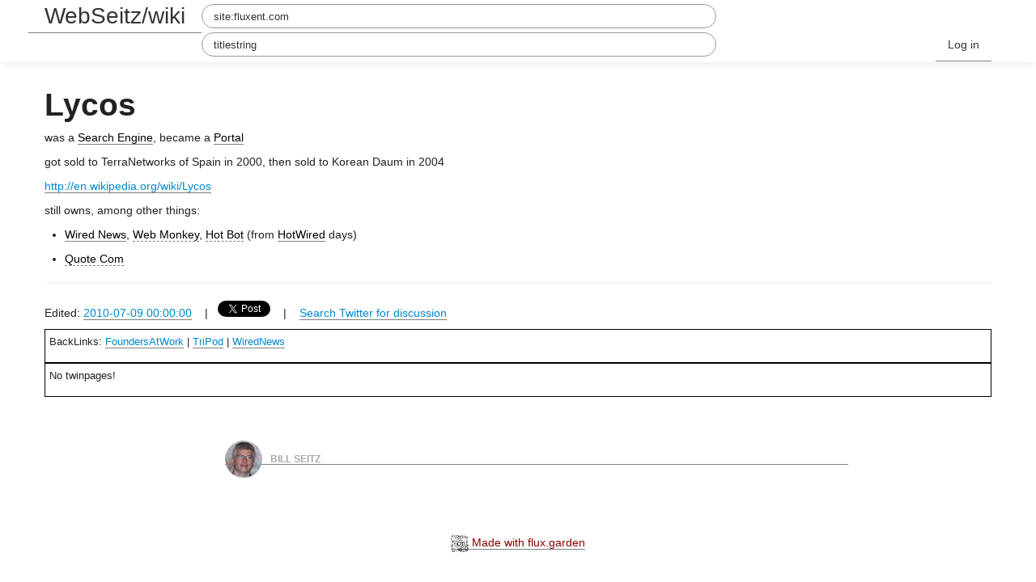

--- FILE ---
content_type: text/html; charset=utf-8
request_url: http://webseitz.fluxent.com/wiki/LyCos
body_size: 9129
content:
<!doctype html>
<html>
<head>
<!-- ><base href="http://webseitz.fluxent.com/"> -->
<base href="/wiki/">
<title>

	Lycos - 

WebSeitz/wiki
</title>


<!-- MetaTag-s -->
	<meta name="viewport" content="width=device-width, initial-scale=1.0">
	<meta name="viewport" content="initial-scale=1.0" media="(device-height: 568px)"/>
	<meta name="description" content="Lycos">
	<meta name="generator" content="FluxGarden https://flux.garden/">

<!-- OpenGraph -->
	<meta property="og:type" content="article" />
	<meta property="og:title" content="Lycos" />
	<meta property="og:site_name" content="WebSeitz" />
	<meta property="og:image" content="/bill2009.jpg" />
	<meta property="og:url" content="http://webseitz.fluxent.com/wiki/LyCos" />
	<meta property="og:description" content="Lycos" />

<!-- DublinCore -->
    <link rel="schema.DC" href="http://purl.org/dc/elements/1.1/">
    <meta name="DC.title" content="Lycos">
    <meta name="DC.description" content="Lycos">
    <meta name="DC.creator" content="Bill Seitz">
    <meta name="DC.date" content="2010-07-09 00:00:00">                    
    <meta name="DC.identifier" content="http://webseitz.fluxent.com/wiki/LyCos">


<link href="/wiki/recent.atom"
      rel="alternate"
      title="Recent Changes" 
      type="application/atom+xml">    
<!--Le fav and touch icons-->
	<link rel="shortcut icon" href="/favicon.ico">
	<link rel="apple-touch-icon-precomposed" href="/bill2009_152.png">
	<link rel="shortcut icon" type="image/png" href="/bill2009_152.png">

<!-- Le styles -->
    <link href="/bootstrap.css"
          rel="stylesheet">
    <link rel="stylesheet"
          href="/font-awesome.min.css">
    <style>
        body {
            padding-top: 100px; /* 60px to make the container go all the way to the bottom of the topbar */
        }
    </style>
    <link href="/bootstrap-responsive.css" rel="stylesheet">
    <link href="/default.css" rel="stylesheet">

    <!-- HTML5 shim, for IE6-8 support of HTML5 elements -->
    <!--[if lt IE 9]>
    <script
        src="http://werd.io/external/bootstrap/assets/js/html5shiv.js"></script>
    <![endif]-->

<!-- Default Known JavaScript -->
    <script src="/default.js"></script>

<!-- JavaScript bits -->
    <script src="/fragmention.js"></script>
    <!-- We need jQuery at the top of the page -->
    <script src="/jquery.min.js"></script>
    <link rel="stylesheet" href="http://cdn.leafletjs.com/leaflet-0.5/leaflet.css"/>
<!--[if lte IE 8]>
<link rel="stylesheet" href="http://cdn.leafletjs.com/leaflet-0.5/leaflet.ie.css"/>
<![endif]-->
	<script src="http://cdn.leafletjs.com/leaflet-0.5/leaflet.js"></script>
	<script type="text/javascript" src="http://maps.stamen.com/js/tile.stamen.js?v1.2.2"></script>

<!-- IndieAuth, OpenID -->
	<link href="https://github.com/BillSeitz" rel="me">
	<link href="https://twitter.com/BillSeitz" rel="me">
	<link href="http://webseitz.fluxent.com/" rel="me">
	<link rel="webmention" href="https://webmention.io/webseitz.fluxent.com/webmention" />
	<link rel="pingback" href="https://webmention.io/webseitz.fluxent.com/xmlrpc" />
	<link rel="openid.delegate" href="http://webseitz.fluxent.com/wiki/" />
	<link rel="openid.server" href="https://indieauth.com/openid" />
	<link rel="authorization_endpoint" href="https://indieauth.com/auth">
	<link rel="token_endpoint" href="http://webseitz.fluxent.com/wiki/indieauth/token">
	<link rel="micropub" href="http://webseitz.fluxent.com/wiki/micropub/endpoint">
	<link href="/cherwell.css" rel="stylesheet">

</head>
<body  class="idno_pages_entity_view">
<div id="pjax-container" class="page-container">
                <div class="navbar navbar-inverse navbar-fixed-top">
                <div class="navbar-inner">
                    <div class="container">
                        <button type="button" class="btn btn-navbar" data-toggle="collapse" data-target=".nav-collapse">
                            <span class="icon-bar"></span>
                            <span class="icon-bar"></span>
                            <span class="icon-bar"></span>
                        </button>
                        <a class="brand"
                           href="http://webseitz.fluxent.com/wiki/">WebSeitz/wiki</a>

                        <div class="nav-collapse collapse">
                            <form class="navbar-search pull-left" action="http://google.com/search" method="get">
    <input type="search" class="search-query" name="q" placeholder="Search" value="site:fluxent.com ">
</form>
                            <form class="navbar-search pull-left" action="titlesearch" method="get">
    <input type="search" class="search-query" name="q" placeholder="Search" value="titlestring">
</form>

                                <ul class="nav pull-right" role="menu">
    <li>
    
    	<a href="/login">Log in</a>
	
	</li>
                            </ul>
                        </div>
                        <!--/.nav-collapse -->
                    </div>
                </div>
            </div>

        
    <div class="container page-body">

                                        <div class="e-content entry-content">
<div>
  
  
  

    
    	<div class="h-entry">
			<h1 class="p-name">Lycos</h1>
			<div class="e-content"><p>was a <a class="wikilog" href="SearchEngine">Search Engine</a>, became a <a class="wikilog" href="Portal">Portal</a></p>
<p>got sold to TerraNetworks of Spain in 2000, then sold to Korean Daum in 2004</p>
<p><a href="http://en.wikipedia.org/wiki/Lycos">http://en.wikipedia.org/wiki/Lycos</a></p>
<p>still owns, among other things:</p>
<ul>
<li>
<p><a class="wikilog" href="WiredNews">Wired News</a>, <a class="wikilog_missing" href="WebMonkey">Web Monkey</a>, <a class="wikilog_missing" href="HotBot">Hot Bot</a> (from <a class="wikilog" href="HotWired">HotWired</a> days)</p>
</li>
<li>
<p><a class="wikilog_missing" href="QuoteCom">Quote Com</a></p>
</li>
</ul>
</div>
			<hr>
			<div class="datestamp"><p>Edited:
				<a class="u-url url" href="/wiki/LyCos"><time class="dt-published">2010-07-09 00:00:00</time></a>
				
			  &nbsp;&nbsp;&nbsp;|&nbsp;&nbsp;&nbsp;<a href="https://twitter.com/share" class="twitter-share-button" data-via="BillSeitz">Tweet this!</a>
				<script>!function(d,s,id){var js,fjs=d.getElementsByTagName(s)[0],p=/^http:/.test(d.location)?'http':'https';if(!d.getElementById(id)){js=d.createElement(s);js.id=id;js.src=p+'://platform.twitter.com/widgets.js';fjs.parentNode.insertBefore(js,fjs);}}(document, 'script', 'twitter-wjs');</script>
				&nbsp;&nbsp;&nbsp;|&nbsp;&nbsp;&nbsp;
				<a href="https://twitter.com/search?q=http://webseitz.fluxent.com/wiki/LyCos">Search Twitter for discussion</a>
				</p>
			</div>
		</div>
    

    

<div id="backlinks" style="border:1px; vertical-align:top; horizontal-align:center">
				<script src="http://www.wikigraph.net/backlinks.js" referrerpolicy="unsafe-url"></script>
				<noscript>Please enable JavaScript to view the BackLinks</noscript></div>
<div id="twin_pages" style="border:1px; vertical-align:top; horizontal-align:center">
				<script src="http://www.wikigraph.net/twinpages.js" referrerpolicy="unsafe-url"></script>
				<noscript>Please enable JavaScript to view the TwinPages</noscript></div>
				
 <!-- ----------where the page body goes!------------ -->
  
              <div class="row idno-entry idno-entry-entry">
                <div
                    class="span8 offset2 h-entry idno-posts idno-object idno-content">
                    <div>
                        <div class="p-author author h-card vcard">
                            <a href="http://webseitz.fluxent.com/wiki/LyCos" class="u-url icon-container">
                            <img class="u-photo" src="/bill2009.jpg"/></a>
                            <a class="p-name fn u-url url" rel="me"
                               href="http://webseitz.fluxent.com/wiki/LyCos">Bill Seitz</a>
                            <a class="u-url" href="http://webseitz.fluxent.com/wiki/LyCos">
                                <!-- This is here to force the hand of your MF2 parser --></a>
                        </div>
                        <div class="break">&nbsp;</div>
                    </div>
  
</div></div></div>

               <div class="blank-footer">
    <div>
        <p class="footer"><a href="https://flux.garden/" class="u-platform"><img src="/wikiweb.gif" style="height: 1.5em"> Made with flux.garden</a></p>
    </div>
</div>
    </div>
    <!-- /container -->

    
</div>

<!-- Everything below this should be includes, not content -->

<!-- Le javascript -->
<!-- Placed at the end of the document so the pages load faster -->
<script
    src="/bootstrap.min.js"></script>

<script>
  (function(i,s,o,g,r,a,m){i['GoogleAnalyticsObject']=r;i[r]=i[r]||function(){
  (i[r].q=i[r].q||[]).push(arguments)},i[r].l=1*new Date();a=s.createElement(o),
  m=s.getElementsByTagName(o)[0];a.async=1;a.src=g;m.parentNode.insertBefore(a,m)
  })(window,document,'script','//www.google-analytics.com/analytics.js','ga');

  ga('create', 'UA-70025408-1', 'auto');
  ga('send', 'pageview');
</script>

</body>
</html>

--- FILE ---
content_type: text/css; charset=utf-8
request_url: http://webseitz.fluxent.com/cherwell.css
body_size: 3206
content:
body {
    background-color: #ffffff;
    background-size: cover;
    color: #222222;
}

blockquote {
    border-left: 5px solid #222;
}

.well {
    border: 2px solid #000;
    border-radius: 10px;
    background-color: #fff;
    color: #000;
}

.well a {
    color: #222;
}

.idno-content {
    border: 0;
    box-shadow: none;
    font-size: 1.1em;
    background-color: rgba(255,255,255,1.0);
}

.e-content p {
    font-family: Helvetica,Arial,sans-serif;
    font-size: 1em;
}

.idno-object .e-content li {
    font-family: Helvetica,Arial,sans-serif;
    font-size: 0.9em;
    line-height: 1.5em;
}

.edit-pane {
    background-color: rgba(255,255,255,0.95);
    padding: 1.5em;
}

.idno-content h2 {
    font-size: 1.8em;
    margin: 0 !important;
    padding: 0 !important;
    margin-bottom: 0.5em !important;
}

.idno-content .icon-container {
    width: 3em;
    height: 3em;
    margin-right: 0.6em;
    float: left;
}

.idno-content .footer {
    padding-bottom: 2em;
}

.break {
    clear: both !important;
}

.idno-content .author a.p-name {
    color: #aaa;
    display: block;
    font-size: 0.8em;
    font-weight: bold;
    line-height: 1em;
    padding-top: 1.4em;
    text-transform: uppercase;
}

.idno-content .author a.p-name:hover {
    text-decoration: none;
}

.idno-content .author {
    border: 0;
}

.idno-content .datestamp {
    font-size: 0.7em !important;
    font-weight: bold;
    text-transform: uppercase;
}

.idno-content .datestamp p a time, .idno-content .datestamp p a:hover {
    color: #bbb !important;
}

.idno-content h2 a {
    color: #222;
    font-weight: lighter;
}

.idno-statusupdates .entry-content {
    font-size: 1.3em;
}

.idno-object a.edit {
    margin-left: 0 !important;
    margin-right: 1em;
    color: #888 !important;
}

.idno-object a.edit:hover {
    margin-right: 1em;
}

#contentTypeButtonBar {
    background-color: rgba(0,0,0,0.7); 
    border-radius: 10px;
}

a.contentTypeButton {
    color: #fff;
}

a.contentTypeButton:hover {
    color: #ccc;
    border-radius: 1em;
    background: 0;
    text-shadow: none;
}

.profile {
    padding: 1.5em;
    font-weight: normal;
    color: #fff;
    text-align: center;
    margin-bottom: 0.5em;
    background-color: rgba(0,0,0,0.7);
    border-radius: 15px;
}

.profile .namebadge .icon-container {
    border: 5px #fff solid;
}

.profile a {
    color: #fff;
    font-weight: bold;
}

.profile .btn {
    color: #333;
}

body.page-share {
    background-color: white;
    background-image: none;
}

.result-404, .result-403, .result-410, .result-500,
.page-begin-publish .page-container .page-body,
.idno_pages_user_edit .page-container .page-body,
.no-content,
.page-admin .page-container .page-body, .page-account .page-container .page-body {
    /*background-color: rgba(255,255,255,0.7);*/
    background-color: rgba(0,0,0,0.7);
    color: #fff;
    border-radius: 15px;
}

/*.page-account .page-container .page-body {
    background-color: none;
    color: #333;
    border-radius: 15px;
}*/

.theme {
    color: #222;
}

.idno-entities-user {
    color: #222;
}

.hero-unit {
    background: none;
    background-color: none;
    border: 0;
}

.idno-object a {
    color: #4c93cb;
}

--- FILE ---
content_type: application/javascript; charset=utf-8
request_url: http://webseitz.fluxent.com/fragmention.js
body_size: 2814
content:
'use strict';

// detect native/existing fragmention support
if (!('fragmention' in window.location)) (function () {
    // populate fragmention
    location.fragmention = location.fragmention || '';

    // return first element in scope containing case-sensitive text
    function getElementByText(scope, text) {
        // iterate descendants of scope
        for (var all = scope.childNodes, index = 0, element; (element = all[index]); ++index) {
            // conditionally return element containing visible, whitespace-insensitive, case-sensitive text (a match)
            if (element.nodeType == 1 && (element.innerText || element.textContent || '').replace(/\s+/g, ' ').indexOf(text) !== -1) {
                return getElementByText(element, text);
            }
        }

        // return scope (no match)
        return scope;
    }

    // on dom ready or hash change
    function onHashChange() {
        // set location fragmention as uri-decoded text (from href, as hash may be decoded)
        location.fragmention = decodeURIComponent((location.href.match(/#(#|%23)(.+)/) || [0,0,''])[2].replace(/\+/g, ' '));

        // conditionally remove stashed element fragmention attribute
        if (element) {
            element.removeAttribute('fragmention');

            // DEPRECATED: trigger style in IE8
            if (element.runtimeStyle) {
                element.runtimeStyle.windows = element.runtimeStyle.windows;
            }
        }

        // if fragmention exists
        if (location.fragmention) {
            // get element containing text (or return document)
            element = getElementByText(document, location.fragmention);

            // if element found
            if (element !== document) {
                // scroll to element
                element.scrollIntoView();

                // set fragmention attribute
                element.setAttribute('fragmention', '');

                // DEPRECATED: trigger style in IE8
                if (element.runtimeStyle) {
                    element.runtimeStyle.windows = element.runtimeStyle.windows;
                }
            }
            // otherwise clear stashed element
            else {
                element = null;
            }
        }
    }

    // set stashed element
    var element;

    // add listeners
    if ('addEventListener' in window) {
        window.addEventListener('hashchange', onHashChange);
        document.addEventListener('DOMContentLoaded', onHashChange);
    }
    // DEPRECATED: otherwise use old IE attachEvent
    else {
        window.attachEvent('onhashchange', onHashChange);
        document.attachEvent('onreadystatechange', function () {
            if (document.readyState[0] === 'c') {
                onHashChange();
            }
        });
    }
})();
